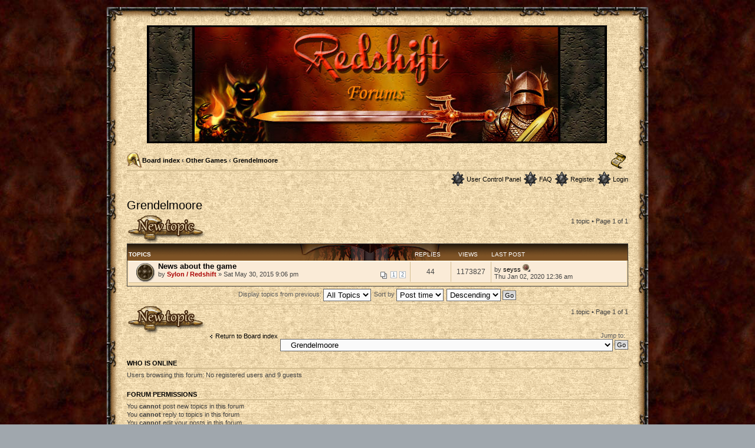

--- FILE ---
content_type: text/html; charset=UTF-8
request_url: http://linux.redshift.hu/forums/viewforum.php?f=40&sid=6e45485c126e426ab7194ef229e09031
body_size: 4646
content:
<!DOCTYPE html PUBLIC "-//W3C//DTD XHTML 1.0 Strict//EN" "http://www.w3.org/TR/xhtml1/DTD/xhtml1-strict.dtd">
<html xmlns="http://www.w3.org/1999/xhtml" dir="ltr" lang="en-gb" xml:lang="en-gb">
<head>

<meta http-equiv="content-type" content="text/html; charset=UTF-8" />
<meta http-equiv="content-style-type" content="text/css" />
<meta http-equiv="content-language" content="en-gb" />
<meta http-equiv="imagetoolbar" content="no" />
<meta name="resource-type" content="document" />
<meta name="distribution" content="global" />
<meta name="copyright" content="2000, 2002, 2005, 2007 phpBB Group" />
<meta name="keywords" content="" />
<meta name="description" content="" />
<meta http-equiv="X-UA-Compatible" content="IE=EmulateIE7; IE=EmulateIE9" />
<script> var phpBBMobileStyle = false, phpBBMobileVar = 'mobile'; </script><script src="./styles/art_mobile_iphone/template/detect.js"></script>
<title>Redshift Community &bull; View forum - Grendelmoore</title>



<!--
	phpBB style name: Weapons and adventures
	Based on style:   prosilver (this is the default phpBB3 style)
	Original author:  Tom Beddard ( http://www.subBlue.com/ )
	Modified by: 	  asterion

	NOTE: This page was generated by phpBB, the free open-source bulletin board package.
	      The phpBB Group is not responsible for the content of this page and forum. For more information
	      about phpBB please visit http://www.phpbb.com
-->

<script type="text/javascript">
// <![CDATA[
	var jump_page = 'Enter the page number you wish to go to:';
	var on_page = '1';
	var per_page = '';
	var base_url = '';
	var style_cookie = 'phpBBstyle';
	var style_cookie_settings = '; path=/; domain=linux.redshift.hu';
	var onload_functions = new Array();
	var onunload_functions = new Array();

	

	/**
	* Find a member
	*/
	function find_username(url)
	{
		popup(url, 760, 570, '_usersearch');
		return false;
	}

	/**
	* New function for handling multiple calls to window.onload and window.unload by pentapenguin
	*/
	window.onload = function()
	{
		for (var i = 0; i < onload_functions.length; i++)
		{
			eval(onload_functions[i]);
		}
	}

	window.onunload = function()
	{
		for (var i = 0; i < onunload_functions.length; i++)
		{
			eval(onunload_functions[i]);
		}
	}

// ]]>
</script>
<script type="text/javascript" src="./styles/weapons_and_adventures/template/styleswitcher.js"></script>
<script type="text/javascript" src="./styles/weapons_and_adventures/template/forum_fn.js"></script>

<link href="./styles/weapons_and_adventures/theme/print.css" rel="stylesheet" type="text/css" media="print" title="printonly" />
<link href="./style.php?id=5&amp;lang=en&amp;sid=918e963a03eac17666bbb947d4ce164c" rel="stylesheet" type="text/css" media="screen, projection" />

<link href="./styles/weapons_and_adventures/theme/normal.css" rel="stylesheet" type="text/css" title="A" />
<link href="./styles/weapons_and_adventures/theme/medium.css" rel="alternate stylesheet" type="text/css" title="A+" />
<link href="./styles/weapons_and_adventures/theme/large.css" rel="alternate stylesheet" type="text/css" title="A++" />



</head>

<body id="phpbb" class="section-viewforum ltr">

<!-- debut modif bordures extensible armes et aventures -->
<table class="outside" cellpadding="0" cellspacing="0" border="0">
  <tr>
   <td class="top-left"></td><td class="top-center"></td><td class="top-right"></td>
  </tr>
  <tr>
   <td class="bord-left"></td>
   <td class="bg-inside">
<!-- fin modif bordures extensible armes et aventures -->


<div id="wrap">
	<a id="top" name="top" accesskey="t"></a>
	<div id="page-header">
		<div class="headerbar">
			<div class="inner"><span class="corners-top"><span></span></span>

			<div id="site-description">
				<a href="./index.php?sid=918e963a03eac17666bbb947d4ce164c" title="Board index" id="logo"><img src="./styles/weapons_and_adventures/imageset/forumlogo2.jpg" width="780" height="200" alt="" title="" /></a>
				<h1>Redshift Community</h1>
				<p>The forum for all Redshift games.</p>
				<p class="skiplink"><a href="#start_here">Skip to content</a></p>
			</div>

		

			<span class="corners-bottom"><span></span></span></div>
		</div>

		<!-- <div class="navbar"> -->
			<div class="inner"><span class="corners-top"><span></span></span>

			<ul class="linklist navlinks">
				<li class="icon-home"><a href="./index.php?sid=918e963a03eac17666bbb947d4ce164c" accesskey="h">Board index</a>  <strong>&#8249;</strong> <a href="./viewforum.php?f=25&amp;sid=918e963a03eac17666bbb947d4ce164c">Other Games</a> <strong>&#8249;</strong> <a href="./viewforum.php?f=40&amp;sid=918e963a03eac17666bbb947d4ce164c">Grendelmoore</a></li>

				<li class="rightside"><a href="#" onclick="fontsizeup(); return false;" onkeypress="return fontsizeup(event);" class="fontsize" title="Change font size">Change font size</a></li>

				
			</ul>

			

			<ul class="linklist rightside">
				<li class="icon-ucp">
					<a href="./ucp.php?sid=918e963a03eac17666bbb947d4ce164c" title="User Control Panel" accesskey="e">User Control Panel</a>
						
				</li>
				<li class="icon-faq"><a href="./faq.php?sid=918e963a03eac17666bbb947d4ce164c" title="Frequently Asked Questions">FAQ</a></li>
				<li class="icon-register"><a href="./ucp.php?mode=register&amp;sid=918e963a03eac17666bbb947d4ce164c">Register</a></li>
					<li class="icon-logout"><a href="./ucp.php?mode=login&amp;sid=918e963a03eac17666bbb947d4ce164c" title="Login" accesskey="x">Login</a></li>
				
			</ul>

			<span class="corners-bottom"><span></span></span></div>
		</div>

	<!-- </div> -->

	<a name="start_here"></a>
	<div id="page-body">
		
<h2><a href="./viewforum.php?f=40&amp;sid=918e963a03eac17666bbb947d4ce164c">Grendelmoore</a></h2>


<div>
	<!-- NOTE: remove the style="display: none" when you want to have the forum description on the forum body --><div style="display: none !important;">The forum for Redshift's upcoming fantasy board game.<br /></div>
</div>

	<div class="topic-actions" >

	
		<div class="buttons">
			<div class="post-icon" title="Post a new topic"><a href="./posting.php?mode=post&amp;f=40&amp;sid=918e963a03eac17666bbb947d4ce164c"><span></span>Post a new topic</a></div>
		</div>
	
		<div class="pagination">
			1 topic &bull; Page <strong>1</strong> of <strong>1</strong>
		</div>
	

	</div>

		<div class="forumbg">
		<div class="inner"><span class="corners-top"><span></span></span>
		<ul class="topiclist">
			<li class="header">
				<dl class="icon">
					<dt>Topics</dt>
					<dd class="posts">Replies</dd>
					<dd class="views">Views</dd>
					<dd class="lastpost"><span>Last post</span></dd>
				</dl>
			</li>
		</ul>
		<ul class="topiclist topics">
	

		<li class="row bg1">
			<dl class="icon" style="background-image: url(./styles/weapons_and_adventures/imageset/topic_read_hot.gif); background-repeat: no-repeat;">
				<dt title="No unread posts"><a href="./viewtopic.php?f=40&amp;t=4065&amp;sid=918e963a03eac17666bbb947d4ce164c" class="topictitle">News about the game</a>
					<br />
					<strong class="pagination"><span><a href="./viewtopic.php?f=40&amp;t=4065&amp;sid=918e963a03eac17666bbb947d4ce164c">1</a><span class="page-sep">, </span><a href="./viewtopic.php?f=40&amp;t=4065&amp;sid=918e963a03eac17666bbb947d4ce164c&amp;start=25">2</a></span></strong>by <a href="./memberlist.php?mode=viewprofile&amp;u=54&amp;sid=918e963a03eac17666bbb947d4ce164c" style="color: #AA0000;" class="username-coloured">Sylon / Redshift</a> &raquo; Sat May 30, 2015 9:06 pm
				</dt>
				<dd class="posts">44 <dfn>Replies</dfn></dd>
				<dd class="views">1173827 <dfn>Views</dfn></dd>
				<dd class="lastpost"><span><dfn>Last post </dfn>by <a href="./memberlist.php?mode=viewprofile&amp;u=3201&amp;sid=918e963a03eac17666bbb947d4ce164c">seyss</a>
					<a href="./viewtopic.php?f=40&amp;t=4065&amp;p=17292&amp;sid=918e963a03eac17666bbb947d4ce164c#p17292"><img src="./styles/weapons_and_adventures/imageset/icon_topic_latest.gif" width="13" height="13" alt="View the latest post" title="View the latest post" /></a> <br />Thu Jan 02, 2020 12:36 am</span>
				</dd>
			</dl>
		</li>

	
			</ul>
		<span class="corners-bottom"><span></span></span></div>
	</div>
	
	<form method="post" action="./viewforum.php?f=40&amp;sid=918e963a03eac17666bbb947d4ce164c">
		<fieldset class="display-options">
			
			<label>Display topics from previous: <select name="st" id="st"><option value="0" selected="selected">All Topics</option><option value="1">1 day</option><option value="7">7 days</option><option value="14">2 weeks</option><option value="30">1 month</option><option value="90">3 months</option><option value="180">6 months</option><option value="365">1 year</option></select></label>
			<label>Sort by <select name="sk" id="sk"><option value="a">Author</option><option value="t" selected="selected">Post time</option><option value="r">Replies</option><option value="s">Subject</option><option value="v">Views</option></select></label>
			<label><select name="sd" id="sd"><option value="a">Ascending</option><option value="d" selected="selected">Descending</option></select> <input type="submit" name="sort" value="Go" class="button2" /></label>
	
		</fieldset>
	</form>
	<hr />

	<div class="topic-actions">
		
		<div class="buttons">
			<div class="post-icon" title="Post a new topic"><a href="./posting.php?mode=post&amp;f=40&amp;sid=918e963a03eac17666bbb947d4ce164c"><span></span>Post a new topic</a></div>
		</div>
		
		<div class="pagination">
			 1 topic &bull; Page <strong>1</strong> of <strong>1</strong>
		</div>
		
	</div>

	<p></p><p><a href="./index.php?sid=918e963a03eac17666bbb947d4ce164c" class="left-box left" accesskey="r">Return to Board index</a></p>

	<form method="post" id="jumpbox" action="./viewforum.php?sid=918e963a03eac17666bbb947d4ce164c" onsubmit="if(document.jumpbox.f.value == -1){return false;}">

	
		<fieldset class="jumpbox">
	
			<label for="f" accesskey="j">Jump to:</label>
			<select name="f" id="f" onchange="if(this.options[this.selectedIndex].value != -1){ document.forms['jumpbox'].submit() }">
			
				<option value="-1">Select a forum</option>
			<option value="-1">------------------</option>
				<option value="1">The Quest</option>
			
				<option value="41">&nbsp; &nbsp;The Quest is available on Steam, GOG, Google Play, App Store and in the Mac App Store!</option>
			
				<option value="2">&nbsp; &nbsp;General Discussion</option>
			
				<option value="10">&nbsp; &nbsp;Guides</option>
			
				<option value="3">&nbsp; &nbsp;Technical Issues</option>
			
				<option value="4">&nbsp; &nbsp;Islands of Ice and Fire</option>
			
				<option value="27">&nbsp; &nbsp;Zarista Games' Expansions</option>
			
				<option value="26">&nbsp; &nbsp;&nbsp; &nbsp;Zarista Games' Site</option>
			
				<option value="12">&nbsp; &nbsp;&nbsp; &nbsp;Hero of Lukomorye I</option>
			
				<option value="13">&nbsp; &nbsp;&nbsp; &nbsp;Hero of Lukomorye II</option>
			
				<option value="14">&nbsp; &nbsp;&nbsp; &nbsp;Hero of Lukomorye III</option>
			
				<option value="15">&nbsp; &nbsp;&nbsp; &nbsp;Hero of Lukomorye IV</option>
			
				<option value="16">&nbsp; &nbsp;&nbsp; &nbsp;Hero of Lukomorye V</option>
			
				<option value="17">&nbsp; &nbsp;&nbsp; &nbsp;Mithril Horde</option>
			
				<option value="28">&nbsp; &nbsp;&nbsp; &nbsp;Mithril Horde II</option>
			
				<option value="18">&nbsp; &nbsp;&nbsp; &nbsp;Escape from Asteroids</option>
			
				<option value="19">&nbsp; &nbsp;&nbsp; &nbsp;Attack from Asteroids</option>
			
				<option value="20">&nbsp; &nbsp;&nbsp; &nbsp;Cursed Chess Set</option>
			
				<option value="21">&nbsp; &nbsp;&nbsp; &nbsp;Celtic Rift</option>
			
				<option value="35">&nbsp; &nbsp;&nbsp; &nbsp;Celtic Queen</option>
			
				<option value="36">&nbsp; &nbsp;&nbsp; &nbsp;Celtic Doom</option>
			
				<option value="37">&nbsp; &nbsp;&nbsp; &nbsp;Elemental Asteroids</option>
			
				<option value="42">&nbsp; &nbsp;&nbsp; &nbsp;Cursed Stone</option>
			
				<option value="43">&nbsp; &nbsp;&nbsp; &nbsp;Dragon Jade</option>
			
				<option value="44">&nbsp; &nbsp;&nbsp; &nbsp;Thor's Hammer</option>
			
				<option value="46">&nbsp; &nbsp;&nbsp; &nbsp;Macha's Curse</option>
			
				<option value="47">&nbsp; &nbsp;&nbsp; &nbsp;Caerworn Castle</option>
			
				<option value="49">&nbsp; &nbsp;&nbsp; &nbsp;Basilisk's Eye</option>
			
				<option value="50">&nbsp; &nbsp;&nbsp; &nbsp;Curse of Linmore</option>
			
				<option value="51">&nbsp; &nbsp;&nbsp; &nbsp;Ragnar's Revenge</option>
			
				<option value="11">&nbsp; &nbsp;Other expansions</option>
			
				<option value="22">&nbsp; &nbsp;&nbsp; &nbsp;Lost Archipelagos</option>
			
				<option value="31">&nbsp; &nbsp;Editor</option>
			
				<option value="32">&nbsp; &nbsp;Expansions in Development</option>
			
				<option value="33">&nbsp; &nbsp;&nbsp; &nbsp;Jacob's expansion</option>
			
				<option value="34">&nbsp; &nbsp;&nbsp; &nbsp;Eyeland by KGold and Eyex</option>
			
				<option value="48">&nbsp; &nbsp;&nbsp; &nbsp;The Void</option>
			
				<option value="25">Other Games</option>
			
				<option value="38">&nbsp; &nbsp;Betrayed (The Quest II)</option>
			
				<option value="40" selected="selected">&nbsp; &nbsp;Grendelmoore</option>
			
				<option value="6">&nbsp; &nbsp;Dungeoned</option>
			
				<option value="24">&nbsp; &nbsp;Legacy</option>
			
				<option value="45">&nbsp; &nbsp;Dragonfire</option>
			
				<option value="23">Forum/Site Issues</option>
			
				<option value="29">Off Topic</option>
			
				<option value="39">Blogs / Contests</option>
			
			</select>
			<input type="submit" value="Go" class="button2" />
		</fieldset>
	</form>


	<h3>Who is online</h3>
	<p>Users browsing this forum: No registered users and 9 guests</p>

	<h3>Forum permissions</h3>
	<p>You <strong>cannot</strong> post new topics in this forum<br />You <strong>cannot</strong> reply to topics in this forum<br />You <strong>cannot</strong> edit your posts in this forum<br />You <strong>cannot</strong> delete your posts in this forum<br /></p>
<div class="mobile-style-switch mobile-style-switch-footer" style="padding: 5px; text-align: center;"><a href="./index.php?sid=918e963a03eac17666bbb947d4ce164c&amp;mobile=mobile">Switch to mobile style</a></div></div>

<div id="page-footer">

	<div class="navbar">
		<div class="inner"><span class="corners-top"><span></span></span>

		<ul class="linklist">
			<li class="icon-home2"><a href="./index.php?sid=918e963a03eac17666bbb947d4ce164c" accesskey="h">Board index</a></li>
				
			<li class="rightside"><a href="./memberlist.php?mode=leaders&amp;sid=918e963a03eac17666bbb947d4ce164c">The team</a> &bull; <a href="./ucp.php?mode=delete_cookies&amp;sid=918e963a03eac17666bbb947d4ce164c">Delete all board cookies</a> &bull; All times are UTC </li>
		</ul>

		<span class="corners-bottom"><span></span></span></div>
	</div>

<!--
	We request you retain the full copyright notice below including the link to www.phpbb.com.
	This not only gives respect to the large amount of time given freely by the developers
	but also helps build interest, traffic and use of phpBB3. If you (honestly) cannot retain
	the full copyright we ask you at least leave in place the "Powered by phpBB" line, with
	"phpBB" linked to www.phpbb.com. If you refuse to include even this then support on our
	forums may be affected.

	The phpBB Group : 2006
//-->
<!--<div class="copyright"><a href="http://psellion.org"><img src="./styles/weapons_and_adventures/theme/images/signature.gif" width="150" height="62" alt="" title="" /></a>-->
<br />
	Powered by <a href="http://www.phpbb.com/">phpBB</a> &copy; 2000, 2002, 2005, 2007 phpBB Group
		
	</div>
</div>

</div>
<!-- debut modif bordures extensible -->
 </td>
   <td class="bord-right"></td>
  </tr>
  <tr>
   <td class="bottom-left"></td><td class="bottom-center"></td><td class="bottom-right"></td>
  </tr>
</table>
<!-- fin modif bordures extensible -->

<div>
	<a id="bottom" name="bottom" accesskey="z"></a>
	
</div>

</body>
</html>